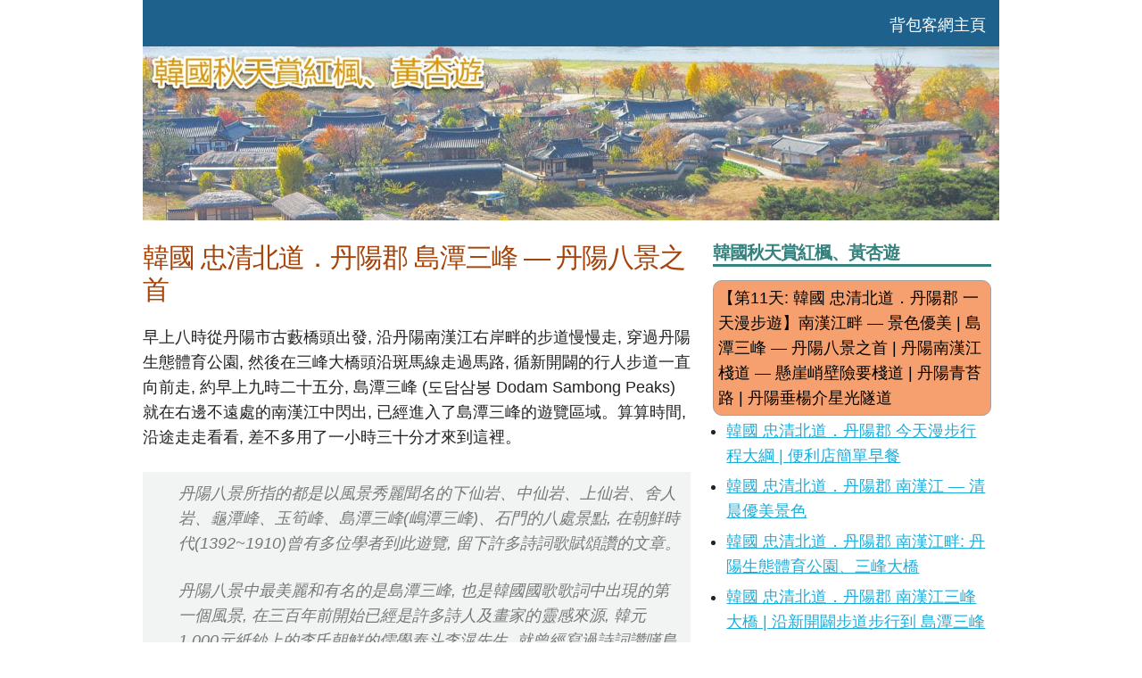

--- FILE ---
content_type: text/html;charset=UTF-8
request_url: https://koreaautumn2018.backpackerwebs.com/danyang-dodam-sambong-peaks
body_size: 4509
content:
<!DOCTYPE html><html lang="zh-Hant"><head>

  <!-- Basic Page Needs
  –––––––––––––––––––––––––––––––––––––––––––––––––– -->
  <meta charset="utf-8">
  <title>韓國秋天賞紅楓黃杏旅遊: 釜山、大邱、慶州、安東、周王山、榮州、丹陽、堤川、首爾</title>
  <meta name="keywords" content="韓國釜山旅遊, 釜山草梁故事路, 釜山望洋路觀景台, 柳致環郵筒, 釜山峨嵋洞, 釜山甘川洞文化村, 釜山天馬山, 釜山天魔山, 大邱旅遊, 大邱近代文化胡同慶州, 大邱啟明大學, 大邱八公山, 大邱鳳舞公園, 大邱不老洞古墳群, 韓國慶山盤谷池, 韓國大邱啟明大學城西校區, 大邱塔, 慶州佛國寺, 慶州統一殿銀杏樹大道, 安東河回村, 安東河回村芙蓉台, 安東民俗村, 安東月映橋, 周王山國立公園, 豐基人參市場, 榮州浮石寺, 榮州水島村獨木橋, 韓國丹陽旅遊, 韓國丹陽南漢江, 丹陽島潭三峰, 丹陽南漢江棧道, 丹陽萬川下 Skywalk, 丹陽青苔路, 丹陽垂楊介星光隧道, 丹陽小白山救仁寺, 丹陽小白山救仁寺紅葉, 韓國忠清北道旅遊, 韓國忠州湖, 韓國忠州湖清風文化財團地, 首爾德壽宫石牆路, 首爾南山公園, 首爾南山城廓, 首爾南山谷韓屋村, 韓國首爾東大門, 首爾三清洞石牆路, 首爾北村韓屋村, 首爾城郭北岳, 首爾城郭臥龍公園, 首爾城郭駱山公園">
  <meta name="description" content="韓國釜山旅遊、釜山草梁故事路、釜山望洋路觀景台、柳致環郵筒、釜山峨嵋洞、釜山甘川洞文化村、釜山天馬山、釜山天魔山、大邱旅遊、大邱近代文化胡同慶州、大邱啟明大學、大邱八公山、大邱鳳舞公園、大邱不老洞古墳群、韓國慶山盤谷池、韓國大邱啟明大學城西校區、大邱塔、慶州佛國寺、慶州統一殿銀杏樹大道、安東河回村、安東河回村芙蓉台、安東民俗村、安東月映橋、周王山國立公園、豐基人參市場、榮州浮石寺、榮州水島村獨木橋、韓國丹陽旅遊、韓國丹陽南漢江、丹陽島潭三峰、丹陽南漢江棧道、丹陽萬川下 Skywalk、丹陽青苔路、丹陽垂楊介星光隧道、丹陽小白山救仁寺、丹陽小白山救仁寺紅葉、韓國忠清北道旅遊、韓國忠州湖、韓國忠州湖清風文化財團地、首爾德壽宫石牆路、首爾南山公園、首爾南山城廓、首爾南山谷韓屋村、韓國首爾東大門、首爾三清洞石牆路、首爾北村韓屋村、首爾城郭北岳、首爾城郭臥龍公園、首爾城郭駱山公園">
  <meta name="author" content="">

  <!-- Mobile Specific Metas
  –––––––––––––––––––––––––––––––––––––––––––––––––– -->
  <meta name="viewport" content="width=device-width, initial-scale=1">

  <!-- FONT
  –––––––––––––––––––––––––––––––––––––––––––––––––– -->
  <!-- <link href="//fonts.googleapis.com/css?family=Raleway:400,300,600" rel="stylesheet" type="text/css"> -->

  <!-- CSS
  –––––––––––––––––––––––––––––––––––––––––––––––––– -->
  <link rel="stylesheet" href="css-skeleton/normalize.css">
  <link rel="stylesheet" href="css-skeleton/skeleton.css">
  <link rel="stylesheet" href="css-skeleton/style.css">

  <!-- Favicon
  –––––––––––––––––––––––––––––––––––––––––––––––––– -->
  <link rel="icon" type="image/png" href="images/favicon.png">

  <!-- Adsense Auto-Ads
  –––––––––––––––––––––––––––––––––––––––––––––––––– -->
  
	
  
</head>

<body>

  <!-- Primary Page Layout
  –––––––––––––––––––––––––––––––––––––––––––––––––– -->
  <div class="container">
	<div class="row">
			<div class="twelve columns">
        			<nav>
          				<ul>
            					<li><a href="https://www.backpackerwebs.com">背包客網主頁</a></li> 
          				</ul>
        			</nav>   
      			</div> 
		</div>

		<div class="twelve columns">
			<img class="u-max-full-width" src="images/header-image.jpg"> 
			
		</div>
  </div><!-- End container -->

	

  <div class="container">
	<article style="padding-top:10px;">
        	<!-- Spacing -->
    	</article>
	
	 
	 <!-- Main Content -->
	 <div class="row">
		<div class="two-thirds column">
			<h1>韓國 忠清北道．丹陽郡 島潭三峰 — 丹陽八景之首</h1>
			
			<p>早上八時從丹陽市古藪橋頭出發, 沿丹陽南漢江右岸畔的步道慢慢走, 穿過丹陽生態體育公園, 然後在三峰大橋頭沿斑馬線走過馬路, 循新開闢的行人步道一直向前走, 約早上九時二十五分, 島潭三峰 (도담삼봉 Dodam Sambong Peaks) 就在右邊不遠處的南漢江中閃出, 已經進入了島潭三峰的遊覽區域。算算時間, 沿途走走看看, 差不多用了一小時三十分才來到這裡。</p>



<blockquote class="wp-block-quote"><p>丹陽八景所指的都是以風景秀麗聞名的下仙岩、中仙岩、上仙岩、舍人岩、龜潭峰、玉筍峰、島潭三峰(嶋潭三峰)、石門的八處景點, 在朝鮮時代(1392~1910)曾有多位學者到此遊覽, 留下許多詩詞歌賦頌讚的文章。</p><p>丹陽八景中最美麗和有名的是島潭三峰, 也是韓國國歌歌詞中出現的第一個風景, 在三百年前開始已經是許多詩人及畫家的靈感來源, 韓元1,000元紙鈔上的李氏朝鮮的儒學泰斗李滉先生, 就曾經寫過詩詞讚嘆島潭三峰的美景。</p><p>相傳三峰原本位於江原道旌善郡的三峰山, 因為在洪水時被沖下來, 才成為今日位於丹陽的島潭三峰。從那時開始, 旌善郡要求丹陽每年都需付稅金, 但鄭道傳表示：「又不是我們讓三峰沖下來的, 我們反而因為水路受阻, 損失慘重, 沒有理由為了毫無用處的山峰繳稅, 需要的話請拿回去」, 從此, 丹陽不再繳納稅金給旌善郡。</p></blockquote>



<figure class="wp-block-image"><img decoding="async" width="640" height="480" src="images4/korea2018-a11-100.jpg" alt="韓國丹陽 島潭三峰 丹陽八景之首" class="wp-image-3209"><figcaption>韓國丹陽 南漢江中的島潭三峰 是丹陽八景之首</figcaption></figure>



<p>繼續向前走, 沿途都可以看到島潭三峰。</p>



<figure class="wp-block-image"><img decoding="async" loading="lazy" width="640" height="480" src="images4/korea2018-a11-101.jpg" alt="韓國丹陽 島潭三峰秋色 丹陽八景之首" class="wp-image-3214"><figcaption>韓國丹陽 島潭三峰 秋色</figcaption></figure>



<figure class="wp-block-image"><img decoding="async" loading="lazy" width="640" height="480" src="images4/korea2018-a11-102.jpg" alt="韓國丹陽 島潭三峰秋色 丹陽八景之首" class="wp-image-3215"><figcaption>韓國丹陽 島潭三峰 秋色</figcaption></figure>



<p>接著從高速行車天橋下穿過, 轉身望望, 南漢江、三峰大橋和遠處層層疊疊的山巒構成一幅如夢如幻的圖畫。</p>



<figure class="wp-block-image"><img decoding="async" loading="lazy" width="640" height="480" src="images4/korea2018-a11-110.jpg" alt="韓國丹陽 南漢江、三峰大橋" class="wp-image-3216"><figcaption>韓國丹陽 南漢江、三峰大橋</figcaption></figure>



<figure class="wp-block-image"><img decoding="async" loading="lazy" width="640" height="480" src="images4/korea2018-a11-106.jpg" alt="韓國丹陽 南漢江、三峰大橋" class="wp-image-3219"><figcaption>韓國丹陽 南漢江、三峰大橋</figcaption></figure>



<figure class="wp-block-image"><img decoding="async" loading="lazy" width="640" height="480" src="images4/korea2018-a11-108.jpg" alt="韓國丹陽 南漢江、三峰大橋" class="wp-image-3220"><figcaption>韓國丹陽 南漢江、三峰大橋</figcaption></figure>



<figure class="wp-block-image"><img decoding="async" loading="lazy" width="640" height="480" src="images4/korea2018-a11-113.jpg" alt="韓國丹陽 島潭三峰 秋天紅葉景色" class="wp-image-3221"><figcaption>韓國丹陽 島潭三峰 秋天紅葉景色</figcaption></figure>



<h2>丹陽 島潭三峰展望台</h2>



<p>繼續向前走, 迎面是一個隧道。隧道右邊有一條山路通往山坡上的涼亭, 心想那裡肯定是欣賞丹陽島潭三峰最佳的地點, 便立即循那方向走去。</p>



<figure class="wp-block-image"><img decoding="async" loading="lazy" width="640" height="853" src="images4/korea2018-k11-058.jpg" alt="韓國丹陽 島潭三峰" class="wp-image-3231"></figure>



<figure class="wp-block-image"><img decoding="async" loading="lazy" width="640" height="480" src="images4/korea2018-a11-114.jpg" alt="韓國丹陽 島潭三峰展望台" class="wp-image-3222"><figcaption>韓國丹陽 登上島潭三峰展望台</figcaption></figure>



<p>走一會便來到山坡上的展望台涼亭, 南漢江中的島潭三峰就在腳下, 配合背後紅紅綠綠的山巒, 風景十分優美。</p>



<figure class="wp-block-image"><img decoding="async" loading="lazy" width="640" height="480" src="images4/korea2018-a11-117.jpg" alt="韓國丹陽 島潭三峰展望台" class="wp-image-3223"><figcaption>韓國丹陽 島潭三峰展望台</figcaption></figure>



<figure class="wp-block-image"><img decoding="async" loading="lazy" width="640" height="480" src="images4/korea2018-a11-118.jpg" alt="韓國丹陽 島潭三峰展望台" class="wp-image-3225"><figcaption>韓國丹陽 南漢江中的島潭三峰</figcaption></figure>



<figure class="wp-block-image"><img decoding="async" loading="lazy" width="640" height="480" src="images4/korea2018-a11-119.jpg" alt="韓國丹陽 島潭三峰展望台" class="wp-image-3226"><figcaption>韓國丹陽 南漢江中的島潭三峰</figcaption></figure>



<p>登上亭樓遠眺島潭三峰和南漢江四周, 景色更佳。</p>



<figure class="wp-block-image"><img decoding="async" loading="lazy" width="640" height="853" src="images4/korea2018-k11-070.jpg" alt="韓國丹陽 島潭三峰展望台" class="wp-image-3230"></figure>



<figure class="wp-block-image"><img decoding="async" loading="lazy" width="640" height="480" src="images4/korea2018-a11-121.jpg" alt="韓國丹陽 島潭三峰展望台" class="wp-image-110"></figure>



<p>突然間, 山下傳來吵耳的摩托聲和喊破喉嚨的驚嚇聲, 破壞了這裡的寧靜, 原來兩艘載滿遊客的快艇不斷的繞著和穿梭於島潭三峰中, 對於為欣賞風景而來的旅客, 肯定大煞風景。</p>



<figure class="wp-block-image"><img decoding="async" loading="lazy" width="640" height="480" src="images4/korea2018-a11-123.jpg" alt="韓國丹陽 南漢江中的島潭三峰" class="wp-image-3227"></figure>



<figure class="wp-block-image"><img decoding="async" loading="lazy" width="640" height="480" src="images4/korea2018-a11-124.jpg" alt="韓國丹陽 南漢江中的島潭三峰" class="wp-image-3228"></figure>



<figure class="wp-block-image"><img decoding="async" loading="lazy" width="640" height="480" src="images4/korea2018-a11-125.jpg" alt="韓國丹陽 南漢江中的島潭三峰" class="wp-image-3229"></figure>



<h2>丹陽島潭三峰 遊覽區中心</h2>



<p>在丹陽島潭三峰展望台留連了一會, 返回山坡下, 繼續向前走, 穿過隧道, 便來到島潭三峰的遊覽區中心, 如果是乘車或參加旅行團, 便會在這裡下車。</p>



<blockquote class="wp-block-quote"><p>島潭三峰是聳立在呈S形彎曲的南漢江中的三塊岩石, 中間的大岩石為夫峰 (又稱將軍峰), 右邊的是妻峰(又稱兒峰), 左邊的叫妾峰(又稱女兒峰)。相傳很久以前有對感情十分融洽的夫婦, 但膝下無子, 爲了生兒育女, 丈夫只好娶了一妾, 但當小妾懷上孩子後, 就仗著寵愛, 開始虐待和嘲諷正室, 上天看不下去, 於是將他們三人都變成石頭。</p></blockquote>



<figure class="wp-block-image"><img decoding="async" loading="lazy" width="640" height="480" src="images4/korea2018-k11-073.jpg" alt="韓國丹陽 島潭三峰 遊覽區中心" class="wp-image-3232"><figcaption>韓國丹陽 島潭三峰 遊覽區中心</figcaption></figure>



<figure class="wp-block-image"><img decoding="async" loading="lazy" width="640" height="480" src="images4/korea2018-a11-126.jpg" alt="韓國丹陽 島潭三峰" class="wp-image-3233"><figcaption>韓國丹陽 島潭三峰</figcaption></figure>



<figure class="wp-block-image"><img decoding="async" loading="lazy" width="640" height="480" src="images4/korea2018-a11-128.jpg" alt="韓國丹陽 島潭三峰 遊覽區中心" class="wp-image-3234"><figcaption>韓國丹陽 島潭三峰 遊覽區中心</figcaption></figure>



<p>穿過島潭三峰遊覽區中心, 來到島潭三峰對出的南漢江岸邊，旅客甚多，十分嘈雜，景觀也不好，所以決定不去同樣是丹陽八景的石門 (석문) , 在這裡只逗留了一會便離開。如果是乘車來, 在這裡下車, 沒有往剛才山坡上的島潭三峰展望台, 肯定失望而回!</p>



<figure class="wp-block-image"><img decoding="async" loading="lazy" width="640" height="480" src="images4/korea2018-a11-129.jpg" alt="韓國丹陽 島潭三峰" class="wp-image-3235"></figure>



<figure class="wp-block-image"><img decoding="async" loading="lazy" width="640" height="480" src="images4/korea2018-a11-130.jpg" alt="韓國丹陽 島潭三峰" class="wp-image-3236"></figure>



<figure class="wp-block-image"><img decoding="async" loading="lazy" width="640" height="480" src="images4/korea2018-a11-131.jpg" alt="韓國丹陽 島潭三峰" class="wp-image-3237"></figure>



<figure class="wp-block-image"><img decoding="async" loading="lazy" width="640" height="480" src="images4/korea2018-a11-133.jpg" alt="韓國丹陽 島潭三峰" class="wp-image-3238"></figure>



<figure class="wp-block-image"><img decoding="async" loading="lazy" width="640" height="480" src="images4/korea2018-a11-132.jpg" alt="韓國丹陽 島潭三峰" class="wp-image-3239"></figure>


		</div> <!-- End two-thirds column -->

	
	 	<div class="one-third column">


			<h3 style="color: #36827F; font-weight: 800; border-bottom: 3px solid #36827F; margin-bottom:15px;">韓國秋天賞紅楓、黃杏遊</h3>

			<div class="table-content-day-title">【第11天: 韓國 忠清北道．丹陽郡 一天漫步遊】南漢江畔 — 景色優美 | 島潭三峰 — 丹陽八景之首 | 丹陽南漢江棧道 — 懸崖峭壁險要棧道 | 丹陽青苔路 | 丹陽垂楊介星光隧道</div>
			<ul class="lcp_catlist">
				<li class="listing-item"><a href="/danyang-tour-iitinerary">韓國 忠清北道．丹陽郡 今天漫步行程大綱 | 便利店簡單早餐</a></li>
				<li class="listing-item"><a href="/danyang-namhangang-river-morning-beautiful-scenery">韓國 忠清北道．丹陽郡 南漢江 — 清晨優美景色</a></li>
				<li class="listing-item"><a href="/namhangang-riverside-park-sambong-bridge">韓國 忠清北道．丹陽郡 南漢江畔: 丹陽生態體育公園、三峰大橋</a></li>
				<li class="listing-item"><a href="/sambong-bridge-walk-to-dodam-sambong-peaks">韓國 忠清北道．丹陽郡 南漢江三峰大橋 | 沿新開闢步道步行到 島潭三峰</a></li>
				<li class="listing-item"><a href="/danyang-dodam-sambong-peaks">韓國 忠清北道．丹陽郡 島潭三峰 — 丹陽八景之首</a></li>
				<li class="listing-item"><a href="/along-danyang-namhangang-river-back">韓國 忠清北道．丹陽郡 島潭三峰 循 丹陽南漢江畔 走回丹陽市 — 沿途另一番優美景色!</a></li>
				<li class="listing-item"><a href="/danyang-gugyeong-traditional-market-lunch">韓國 忠清北道．丹陽郡 丹陽九景市場 海鮮鍋午餐</a></li>
				<li class="listing-item"><a href="/danyang-footpath-four-1">韓國 忠清北道 丹陽南漢江畔漫步 (1): 江邊路 古藪橋 到 玫瑰隧道段</a></li>
				<li class="listing-item"><a href="/danyang-footpath-four-2">韓國 忠清北道 丹陽南漢江畔漫步 (2): 江邊路 玫瑰隧道 到 南漢江棧道入口段</a></li>
				<li class="listing-item"><a href="/danyang-namhangang-river-plank-road">韓國 忠清北道 丹陽南漢江棧道 — 建於懸崖峭壁上險要棧道</a></li>
				<li class="listing-item"><a href="/danyang-mancheonha-skywalk-to-moss-road">韓國 忠清北道．丹陽郡 萬川下 Skywalk 步行到 丹陽青苔路</a></li>
				<li class="listing-item"><a href="/suyanggae-prehistory-museum">韓國 忠清北道．丹陽郡 丹陽青苔路 步行到 丹陽垂楊介先史文物展示館</a></li>
				<li class="listing-item"><a href="/danyang-suyanggae-light-tunnel-day-scenery">韓國 忠清北道．丹陽郡 丹陽垂楊介星光隧道公園 日間景色</a></li>
				<li class="listing-item"><a href="/danyang-suyanggae-light-tunnel-night-scenery">韓國 忠清北道．丹陽郡 丹陽垂楊介星光隧道 夜色 | 沒有人情味的景點 不值得遊覽</a></li>
			</ul>


			<div><a href="/"><img src="images/back-home-directory.png" width="639" height="96" style="max-width: 100%; height: auto;"></a></div>
 
		</div> <!-- End one-third column -->

	 </div><!-- End row -->

	 <article style="padding-top:10px;">
        	<!-- Spacing -->
    	</article>
	
	
	
	<div class="u-cf"></div>
	
  </div><!-- End container -->
  
   <div class="footerContent"> <!-- don't know why still inside container -->
	<p>© BackpackerWebs.com 背包客網 All Rights Reserved.</p>
   </div>

<!-- End Document
  –––––––––––––––––––––––––––––––––––––––––––––––––– -->


</body></html>

--- FILE ---
content_type: text/css; charset=UTF-8
request_url: https://koreaautumn2018.backpackerwebs.com/css-skeleton/style.css
body_size: 1356
content:
/* Custom Styles Write Here ... */

.one-third.column {
		
	margin-left: 0px;
	/*padding-right: 10px;*/
	padding-right: 0px;
	padding-left: 5px;
}


h1, h2 {
    color: #a6430a;
    margin: .2em auto;
}

h3 {
    	color: #1f618d;
    	margin: .25em auto;
	font-size: 2.0rem;
}


h4 {
    	color: #002699;
    	margin: .25em auto;
	font-size: 2.0rem;
}

.headerImage{
	background: url("../images/korea-southern-8992-header.jpg") no-repeat center;
	height: 240px;
	background-size: auto;
}

.headerImage h2 {
	font-size: 3.0rem;
	color: #ffffff;
	font-weight: 800;
	text-shadow: 2px 1px #333DFF;
}

.headerDescription {
	margin-top: -15px; 
	padding-left: 30px;
	padding-right: 10px;
	font-size:1.3em;
	color: #ffffff;
	font-weight: 800;
	display: inline-block; 
	background-color: black;
}

.headerMenu {
	background-color:#ccc;
	height: 20px;
	padding:10px;
}



img {
	max-width: 100%;
    	/*max-height: 100%;*/
	height: auto;
}

.imgleft {
	float: left;
	padding-top: 0px;
	padding-right: 10px;
	padding-bottom: 5px;
	padding-left: 0px;
}


.wp-block-image .alignleft {
  float: left;
  margin: .5em 1em .5em 0;
}

figure.wp-block-image {
	/*border-style: solid;*/
  	/*border-width: 1px;*/
}


.video-container {
  position: relative;
  padding-bottom: 56.25%;
  height: 0;
  overflow: hidden;
}


figcaption {
  background-color: black;
  color: white;
  font-style: italic;
  padding: 2px;
  text-align: center;
}

.boxer {
   display: table;
   border-collapse: collapse;
}
 
.boxer .box-row {
   display: table-row;
}
 
.boxer .box {
   display: table-cell;
   text-align: left;
   vertical-align: top;
   /*border: 1px solid black;*/
}

.boxer .box2 {
   display: table-cell;
   text-align: left;
   vertical-align: top;
   border: 1px solid black;
   padding: 10px;
   text-align: center;
} 


u { 
  text-decoration: underline;
}

/* Header Navigation Menu */
nav ul {
  list-style-type: none;
  margin: 0;
  padding: 0;
  overflow: hidden;
  background-color: #1f618d;
}

nav li {
  float: right;
}

nav li a {
  display: block;
  color: white;
  text-align: center;
  /*padding: 14px 16px;*/
  padding-top: 14px;
  padding-left: 16px;
  padding-right: 15px;
  text-decoration: none;
}

nav li a:hover {
  background-color: #1f618d;
}


.lcp_catlist li {
  padding: 3px 0;
  /*border-bottom: 1px solid #a6430a;*/
  list-style: disc;
  margin-left: 15px;
}

li.listing-item {
  margin-bottom:0px;
}

li.listing-item a:visited {
  color: #b424ea;
}

li.table-content-info-listing a:visited {
  color: #b424ea;
}

.dayTourTitle {
    font-size: 16px;
   color: #a6430a;
   font-weight: bold;
   padding: 10px 0px 10px 0px;
   border-bottom: 2px solid #a6430a;
}

.table-content-day-title {
	padding:5px; 
	background-color: #F5A06E; 
	color: #000;
	/* Round Border */
	border: 1px solid #a1a1a1;
	border-radius: 10px;
}

.table-content-info-list-style {
	list-style-image: url('../images/info.png');
}

.table-content-info-listing {
	padding-left:20px;
}


.center {
  display: block;
  margin-left: auto;
  margin-right: auto;
  width: 50%;
}


.green {
    	color: #009900;
}


.wp-block-quote {
	color: #777;
	font-style: italic;
	margin: 0 0 20px;
	padding: 10px 10px 5px 40px;
	background-color: #f2f4f4;
}


/* Travel Tours Display*/
.travelContent{
	height: 210px;
	/*border: 1px solid #ccc;*/ /* Use for design process */
}

img {
	max-width: 100%;
    max-height: 100%;
}



/* break intro article to 2 column for easy reading */
article {
  -webkit-column-count: 2;
     -moz-column-count: 2;
          column-count: 2;
  -webkit-column-width: 3500px;
     -moz-column-width: 350px;
          column-width: 350px;
}

.footerContent {
	margin-top:15px;
	height:100px;
	background-color:#ddd;
	text-align: center;
	line-height: 100px;
}



/* Display 2-columns images on index page */
.wrapper { 
  /*border : 2px solid #000; */
  /*overflow:hidden;*/
}

.wrapper div {
   /*min-height: 200px;*/
   padding: 5px;
}

#one {
  /*background-color: gray;*/
  float:left; 
  margin-right:0px;
  width:47.5%;
  /*border-right:2px solid #000;*/
}

#two { 
  /*background-color: white;*/
  overflow:hidden;
  margin:0px;
  /*border:2px dashed #ccc;*/
  /*min-height:170px;*/
}

@media screen and (max-width: 600px) {
   #one { 
    float: none;
    margin-right:0;
    width:auto;
    border:0;
    /*border-bottom:2px solid #000; */ 
  }
}
/* End Display 2-columns images on index page */




/* If browser window is 600px or smaller, display one travel only */
@media only screen and (max-width: 600px) {
	.one-third.column {
		width:100%;
		margin-left: 0px;
	}
	
	.one-half.column  {
		width:100%;
	}

	.two-thirds.column {
		width:100%;
		margin-left: 0px;
	}

	.headerImage{
	background: url("../images/korea-southern-8992-header.jpg") no-repeat center;
	height: 150px;
	background-size: auto;
}
	
}

/* If browser window greater than 601px AND smaller than 950, dispaly 2 travel */
@media only screen and (min-width:601px) and (max-width:950px) {
	.one-third.column {
		width:50%;
		margin-left: 0px;
		padding-right: 25px;
	}
	
	.travelImageBox h3 {
		font-size: 1.5rem;
	}
	
	.one-half.column  {
		width:100%;
	}

	.two-thirds.column {
		width:100%;
		margin-left: 0px;
	}
}

/* If browser window greater than 751px AND smaller than 1200, larger travel heading font */
@media only screen and (min-width:751px) and (max-width:1200px) {
	
	.travelImageBox h3 {
		font-size: 1.8rem;
	}
	
}

/* If browser window is 951px or greater, dispaly 3 travel */
@media only screen and (min-width: 951px) {
	.one-third.column {
		width:33%;*/
		/*width: 32%*/
	}

	.two-thirds.column {
		width:64%;
		margin-right: 20px;
	}
}
